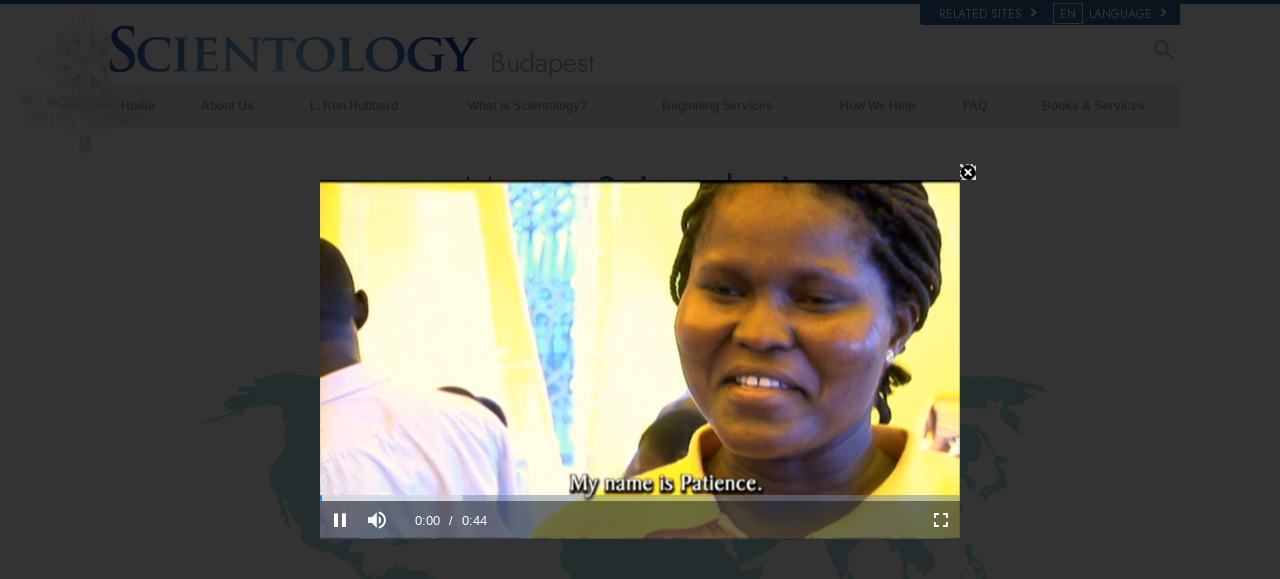

--- FILE ---
content_type: text/css; charset=utf-8
request_url: https://en.scientology-budapest.org/theme/css/org-site-theme.css?_6eeb12c6f
body_size: 2528
content:








 

.org-domain-budapest #outer_shell .menu-holder .menu-bar-wrapper,
.org-domain-budapest #outer_shell .menu-holder:hover .menu-label,
.org-domain-budapest #outer_shell .menu-label,
.org-domain-budapest .map-header-location:hover,
.org-domain-budapest.path-faq #outer_shell .slide-header-link a,
.org-domain-budapest:not(.path-how-we-help) #outer_shell .slideshow-left-nav,
.org-domain-budapest .video-slide-text-left-panel,
.org-domain-budapest #outer_shell .bs-slideshow-leftbar.slideshow-left-nav,
.org-domain-budapest #outer_shell #lrh_page_header .slideshow-left-nav {
    background: hsla(44, 61%, 53%, .8);
     
}
.org-domain-budapest #outer_shell .menu-holder:hover .menu-label,
.org-domain-budapest #outer_shell .menu-label {
        background: url(/theme/images/arrow-up.png) 3px center no-repeat hsla(44, 61%, 53%, .8);;
}
.org-domain-budapest.path-store .bs-slideshow .custom-slide-leftnav h4 {
    color: #fff;
    font-weight: bold;
}

.org-domain-budapest .map-header,
.org-domain-budapest.path-store #outer_shell .slideshow-left-nav,
.org-domain-budapest:not(.path-how-we-help) .slide-gutter,
.org-domain-budapest:not(.path-how-we-help) .scrolling-dots .slide-dot-over,
.org-domain-budapest:not(.path-how-we-help) .slide-selectors {
    background: hsl(44, 56%, 63%);
     
}

.org-domain-budapest .enlightenment-launcher-container,
.org-domain-budapest .enlightenment-launcher,
.org-domain-budapest .form-section-bg {
    background: hsl(44, 99%, 58%);
}

.org-domain-budapest.path-faq #outer_shell .slideshow-left-nav {
    background: hsla(44, 56%, 63%, 0.6);
}

.org-domain-budapest:not(.path-how-we-help) #outer_shell .flyout > ul > li {
    background: hsla(44, 56%, 43%, 0.8);
     
}

.org-domain-budapest:not(.path-how-we-help) .flyout > ul > li > a {
    background: hsla(44, 56%, 53%, 0.7);
     
    border-bottom: 1px solid hsl(44, 56%, 73%);
     
}

.org-domain-budapest .flyout li.parent > ul > li {
    background: hsla(44, 56%, 53%, 0.7);
     
}

.org-domain-budapest #outer_shell .flyout>ul>li:hover {
    background: none;
}
.org-domain-budapest #outer_shell .flyout > ul > li > a,
.org-domain-budapest #outer_shell .default-left-nav .left-header-sub,
.org-domain-budapest #outer_shell .menu-holder:hover .menu-label,
.org-domain-budapest ul.submenu>li>a {
    border-color: hsl(44, 56%, 73%);
     
}

.org-domain-budapest #lrh_page_header .lrh-main-title {
    color: #ddd;
}

.org-domain-budapest #outer_shell #shell .flyout > ul > li:hover,
.org-domain-budapest #lrh_page_header .text-content li a:active,
.org-domain-budapest #lrh_page_header .text-content li a:hover,
.org-domain-budapest #outer_shell .flyout .parent ul li.hovved,
.org-domain-budapest #outer_shell .flyout .parent ul li:hover {
    background: hsla(44, 56%, 43%, 0.85);
     
}

.org-domain-budapest .primary-menu li.parent.col ul li,
.org-domain-budapest .primary-nav-menu .top-menu .second-level li {
    border-top: 1px solid hsla(44, 56%, 58%, 0.8);
    border-bottom: 1px solid hsla(44, 56%, 68%, 0.6);
    background: hsla(44, 56%, 63%, 0.7);
     
}

.org-domain-budapest #lrh_page_header .text-content li a {
    border-top: 1px solid hsl(44, 51%, 58%);
    border-bottom: 1px solid hsla(44, 56%, 53%, 0.8);
}

.org-domain-budapest #lrh_page_header .text-content ul {
    border-top: 1px solid hsl(44, 51%, 58%);
}

.org-domain-budapest .primary-menu li.nav-trail-true,
.org-domain-budapest .primary-nav-menu li.nav-trail-true {
    background: hsl(44, 56%, 63%);
}

.org-domain-budapest .primary-menu li:hover a,
.org-domain-budapest .primary-menu li.nav-trail-true>a {
    color: #fff;
}

.org-domain-budapest .inside-our-church-slideshow slide .item.text-item>strong,
.org-domain-budapest .slide-wrapper slide .text-item a,
.org-domain-budapest .slide-wrapper slide .lead,
.org-domain-budapest .slide-wrapper slide h3,
.org-domain-budapest .text-item .bold-big-caption {
    color: hsl(44, 56%, 63%);
}

.org-domain-budapest .slide-wrapper slide .video-slide-text-left-panel a {
    color: #fff;
}

.org-domain-budapest .primary-menu li a,
.org-domain-budapest .top-menu li a {
    color: hsl(44, 16%, 57%);
     
}

      

.org-domain-budapest .primary-menu > li:hover,
.org-domain-budapest .primary-nav-menu .top-menu > li:hover {

    -webkit-box-shadow: inset 0px 0px 3px 1px hsla(44, 78%, 59%, 0.7);
    box-shadow: inset 0px 0px 3px 1px hsla(44, 78%, 59%, 0.7);
    background: hsl(44, 56%, 53%);
    background: url([data-uri]…EiIGhlaWdodD0iMSIgZmlsbD0idXJsKCNncmFkLXVjZ2ctZ2VuZXJhdGVkKSIgLz4KPC9zdmc+);
    background: -moz-linear-gradient(top, hsl(44, 56%, 83%) 0%, hsl(44, 56%, 73%) 10%, hsl(44, 56%, 63%) 51%, hsl(44, 56%, 53%) 75%, hsl(44, 56%, 30%) 100%);
    background: -webkit-gradient(linear, left top, left bottom, color-stop(0%,hsl(44, 56%, 83%)), color-stop(10%,hsl(44, 56%, 73%)), color-stop(51%,hsl(44, 56%, 63%)), color-stop(75%,hsl(44, 56%, 53%)), color-stop(100%,hsl(44, 56%, 30%)));
    background: -webkit-linear-gradient(top, hsl(44, 56%, 83%) 0%,hsl(44, 56%, 73%) 10%,hsl(44, 56%, 63%) 51%,hsl(44, 56%, 53%) 75%,hsl(44, 56%, 30%) 100%);
    background: -o-linear-gradient(top, hsl(44, 56%, 83%) 0%,hsl(44, 56%, 73%) 10%,hsl(44, 56%, 63%) 51%,hsl(44, 56%, 53%) 75%,hsl(44, 56%, 30%) 100%);
    background: -ms-linear-gradient(top, hsl(44, 56%, 83%) 0%,hsl(44, 56%, 73%) 10%,hsl(44, 56%, 63%) 51%,hsl(44, 56%, 53%) 75%,hsl(44, 56%, 30%) 100%);
    background: linear-gradient(to bottom, hsl(44, 56%, 83%) 0%,hsl(44, 56%, 73%) 10%,hsl(44, 56%, 63%) 51%,hsl(44, 56%, 53%) 75%,hsl(44, 56%, 30%) 100%);
    filter: progid:DXImageTransform.Microsoft.gradient( startColorstr='#8cb8d1', endColorstr='#6989a0',GradientType=0 );

     

}

.org-domain-budapest .primary-nav-menu .top-menu .second-level li:hover {
    background: hsla(44, 56%, 49%, 0.95);
     
}

.org-domain-budapest:not(.path-how-we-help) .slideshow-autoslide-strip-holder {
    background: hsl(44, 56%, 63%);
     
}

.org-domain-budapest:not(.path-how-we-help) .slideshow-autoslide-strip {
    background: hsl(44, 56%, 73%);
     
}

.org-domain-budapest .primary-menu li,
.org-domain-budapest .primary-nav-menu li {
    background: hsla(44, 6%, 84%, 0.4);
     
}

.org-domain-budapest #bookstore_slider_header .learn-more-overlay,
.org-domain-budapest:not(.path-how-we-help) .learn-more-overlay {
    background: hsla(44, 56%, 44%, 0.7);
     
}

.org-domain-budapest #outer_shell .flyout-overall-title-video-channel:hover {
    background: hsla(44, 56%, 49%, .85);
     
}

.org-domain-budapest .blocked-hover:hover {
    border-bottom: 3px solid hsl(44, 66%, 69%);
     
}

     
.org-domain-budapest.store-page #banner_shopping_cart .inner,
.org-domain-budapest:not(.path-how-we-help) .sidebar2-item .main-button,
.org-domain-budapest .fancy-button1,
.org-domain-budapest .sidebar-ad .main-button,
.org-domain-budapest .calendar-weekaned,
.org-domain-budapest .calendar-pargination .calendar-btn {
    background-color: hsl(44,66%,53%);
     
    text-shadow: 1px 1px 1px hsl(44, 56%, 39%);
     
}

.org-domain-budapest #lrh_page_header .custom-left-nav.show .gcui-header-flyout-slidecap-wrapper {
    background: none;
}

.org-domain-budapest .org-activity-listing .activity-row .attend-button:hover {
    background-color: hsl(44,66%,63%);
}

.org-domain-budapest #wide_footer #footer {
    background-color: hsl(44, 56%, 59%);
     
}
.org-domain-budapest #footer-center > div,
.org-domain-budapest .footer-links:before,
.org-domain-budapest .footer-related:before,
.org-domain-budapest #pre-footer-links,
.org-domain-budapest #footer-center,
.org-domain-budapest #copyright {
    border-color: hsl(44, 56%, 53%);
     
}

.org-activity-listing .activity-row {
    border-bottom: 3px solid #eee;
}

.org-domain-budapest .org-activity-listing .activity-row:hover {
    background: -webkit-linear-gradient(top,rgba(0,0,0,.02) 0,rgba(0,0,0,.07) 100%);
    background: -ms-linear-gradient(top,rgba(0,0,0,.02) 0,rgba(0,0,0,.07) 100%);
    background: -o-linear-gradient(top,rgba(0,0,0,.02) 0,rgba(0,0,0,.07) 100%);
    background: linear-gradient(to bottom,rgba(0,0,0,.02) 0,rgba(0,0,0,.07) 100%);
       
    border-bottom: 3px solid hsl(44, 66%, 83%);
     
}

.org-domain-budapest:not(.path-how-we-help) .slide-selectors .slide-link.selected {
    border-color: hsl(44, 76%, 43%);
    background-color: hsl(44, 76%, 43%);
     
}

.org-domain-budapest:not(.path-how-we-help) .slide-selectors .slide-link {
    background: hsl(44, 56%, 95%);
    border-color: hsl(44, 66%, 83%);
}

.org-domain-budapest #footer .small-cookie-notice {
    background: hsl(44, 56%, 69%);
}

.org-domain-budapest .gsc-bar .primary-menu li.parent.col ul li {
    background: rgba(3, 34, 66, 0.701961);
}

.org-domain-budapest .gsc-bar .primary-menu li.parent.col ul li:hover {
    background: rgba(3,34,66,0.95);
}

.org-domain-budapest .gsc-bar .primary-menu li.parent.col ul li {
    border-top-color: rgb(76, 142, 209);
}



 

.org-color {
    color: #21623b;
}

.org-domain .content-page-wrapper {
    padding-top: 10px;
}
:lang(he) .org-domain .content-page-wrapper {
    padding-top: 15px;
}
@media (max-width: 767px) {
    .org-domain .content-page-wrapper {
        padding-top: 0px;
    }
    .catalog-sidebar2 {
       display: none; 
    }
}
body.org-domain #banner_logo img.org-banner-logo-non-ideal {
    margin: 0;
    top: -24px;
    position: absolute;
    left: -40px;
}

.front.org-domain #breadcrumb {
    min-height: 10px
}
.front.org-domain-budapest #breadcrumb {
    min-height: 0px
}


 

.org-domain-dublin #wide_footer #pre-footer-links .share-logo {
    color: white;
}

.dublin-org--specifications-title {
    color: #00623A;
    border-bottom: 3px solid #00623A;
    font-weight: bold;
    -webkit-font-smoothing: antialiased;
}

.dublin-org-specifications-listing {
    padding-left: 1.8rem;
    padding-top: 0.8rem;
    padding-bottom: 0.8rem;
    border-bottom: 3px solid #00623A;
    color: #484948;
    -webkit-font-smoothing: antialiased;
    margin-bottom: 5px;
}

.dublin-org-specifications-location {
     
    color: #00623A;
    border-bottom: 3px solid rgba(0, 98, 58, 0.4);
    padding-bottom: 0.7rem;
    padding-top: 0.7rem;
}

.dublin-org-specifications-location-text {
    
			flex: 0 0 260px;
			-webkit-flex: 0 0 260px;
			-moz-flex: 0 0 260px;
			-o-flex: 0 0 260px;
			-ms-flex: 0 0 260px;
		
    font-weight: bold;
    -webkit-font-smoothing: antialiased;
}

.dublin-org-specifications-location-name {
    color: #484948;
    -webkit-font-smoothing: antialiased;
}

.dublin-org-specifications-location-name.first-column {
    
			flex: 0 0 260px;
			-webkit-flex: 0 0 260px;
			-moz-flex: 0 0 260px;
			-o-flex: 0 0 260px;
			-ms-flex: 0 0 260px;
		
}

   

@media (max-width: 640px) {
    #subheader .container {
        padding-left: 20px;
        padding-right: 20px;
    }
}

@media (min-width: 992px) {
    .dubline-community-wrapper .dublin-community {
        float: left;
        width: 40%;
        background: white;
        padding-right: 20px;
    }
    
    .dublin-org-specifications-listing {
        float: left;
        width: 60%;
    }
}

@media (min-width: 1200px) {
    .dubline-community-wrapper .dublin-community {
        padding-right: 0px;
    }
}



.no-border-bottom {
    border-bottom: none;
}

.footbal-field-svg {
    background: #598966;
}

.football-caption {
    color: #757676;
}

.football-field-wrapper {
    padding: 1.7rem;
    padding-left: 2.5em;
    background: #e7eee8;
    margin: 0;
}

.dublin-community-cntr-offsers-wrapper {
    
			display: flex;
			-webkit-display: flex;
			-moz-display: flex;
			-o-display: flex;
			-ms-display: flex;
		
    
			align-items: center;
			-webkit-align-items: center;
			-moz-align-items: center;
			-o-align-items: center;
			-ms-align-items: center;
		
    font-size: 1.1rem;
}

.dublin-community-cntr-offsers-wrapper img {
    float: left;
    margin-right: 0.4rem;
}

.org-domain-dublin .community-center .title-dark {
    color: #369;
}



.tampa-poster-thumb {
    background: url(/f.edgesuite.net/imagecache/scalecrop-120x80-auto/data/www.scientology.tv/destination-scientology/destination-scientology-tampa.jpg);
}

.padova-poster-thumb {
    background: url(/f.edgesuite.net/imagecache/scalecrop-120x80-auto/data/www.scientology.tv/video-thumbnails/destination-scientology-padova.jpg);
}

.sydney-poster-thumb {
    background: url(/f.edgesuite.net/imagecache/scalecrop-120x80-auto/data/www.scientology.tv/video-thumbnails/destination-scientology-sydney.jpg);
}

.twin-cities-poster-thumb {
    background: url(/f.edgesuite.net/imagecache/scalecrop-120x80-auto/data/www.scientology.tv/video-thumbnails/destination-scientology-twin-cities.jpg);
}
